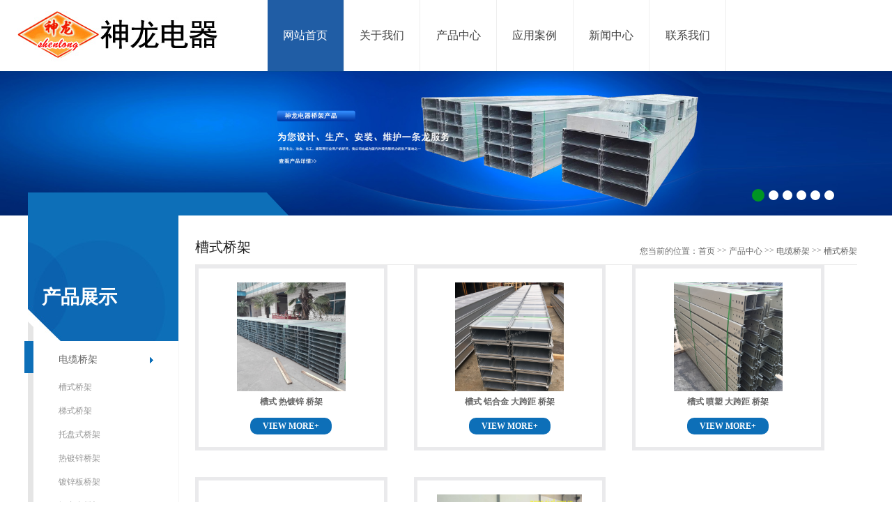

--- FILE ---
content_type: text/html
request_url: http://www.zj-sl.com.cn/productlist/93-1.html
body_size: 3688
content:
<!DOCTYPE html>
<html lang="zh-CN">
<head>
<meta >
<meta http-equiv="X-UA-Compatible" content="IE=edge">
<meta name="viewport" content="width=device-width, initial-scale=1">
<meta charset="gb2312">
<title>槽式桥架-镇江市神龙电器管件有限公司</title>
<meta name="Keywords" content="" >
<meta name="Description" content="" >
<!-- include main css -->
<link rel="stylesheet" type="text/css" href="/templates/sx_020/css2/slick.css"/>
<link rel="stylesheet" type="text/css" href="/templates/sx_020/css2/bootstrap.css"/>
<link rel="stylesheet" type="text/css" href="/templates/sx_020/css2/jquery.mmenu.all.css"/>
<link rel="stylesheet" type="text/css" href="/templates/sx_020/css2/style.css"/>
</head>
<!--[if lt IE 9]>
    <script src="http://apps.bdimg.com/libs/html5shiv/r29/html5.min.js"></script>
    <script src="http://apps.bdimg.com/libs/respond.js/1.4.2/respond.min.js"></script>
    <![endif]-->
<body>
<div>
  <!--header-->
  <header class="header">
    <div class="kuan_heaaer clearfix"> <a href="/" class="logo"><h2>桥架</h2><img src="/templates/sx_020/images/logo.jpg" alt="" /></a> 
      <div class="nav_div">
        <ul class="nav_ul">
          <li class="active"> <a href="/" rel="nofollow"><span>网站首页</span></a> </li>
        <li> <a href="/about/about.html" rel="nofollow" ><span>关于我们</span></a>   <div class="erji"> <a href="/about/about.html" rel="nofollow">公司简介</a>  <a href="/leaders.html" rel="nofollow">领导致辞</a>  <a href="/honor/116-1.html" rel="nofollow">荣誉资质</a>  </div></li>
          <li><a href="/productlist/35-1.html"><span>产品中心</span></a>
            <div class="erji">

              
              <a href="/productlist/92-1.html">电缆桥架</a>
              
              <a href="/productlist/40-1.html">塑料管道</a>
              
              <a href="/productlist/126-1.html">塑料管件</a>
              
              <a href="/productlist/134-1.html">塑料阀门</a>
              
           </div>
          </li>
          <li><a href="/casetlist/117-1.html"><span>应用案例</span></a></li>
          <li><a href="/newslist/33-1.html"><span>新闻中心</span></a> </li>
          <li><a href="/about/contact.html" rel="nofollow"><span>联系我们</span></a> </li>
        </ul>
      </div>
      <a href="#mmenu" class="iconfont phone-nav"> <span class="glyphicon glyphicon-align-justify"></span> </a> </div>
  </header>
<section class="banner">
	 <div><img src="/templates/sx_020/images/b1.jpg" alt=""></div>
    <div><img src="/templates/sx_020/images/b2.jpg" alt=""></div>
    <div><img src="/templates/sx_020/images/b3.jpg" alt=""></div>
    <div><img src="/templates/sx_020/images/b4.jpg" alt=""></div>
     <div><img src="/templates/sx_020/images/b5.jpg" alt=""></div>
      <div><img src="/templates/sx_020/images/b6.jpg" alt=""></div>
	</section>
 
  <div class="com_zi clearfix">
     <div class="left_zi">
      <div class="top_com"> <span>产品展示</span> </div>
      <ul class="nav_left">
        
        <li><a href="/productlist/92-1.html" title="电缆桥架">电缆桥架</a> 
          
          <div class="er"> <a href="/productlist/93-1.html">槽式桥架</a></div>
          
          <div class="er"> <a href="/productlist/95-1.html">梯式桥架</a></div>
          
          <div class="er"> <a href="/productlist/96-1.html">托盘式桥架</a></div>
          
          <div class="er"> <a href="/productlist/97-1.html">热镀锌桥架</a></div>
          
          <div class="er"> <a href="/aspcms/productlist/list-137-1.html">镀锌板桥架</a></div>
          
          <div class="er"> <a href="/productlist/100-1.html">铝合金桥架</a></div>
          
          <div class="er"> <a href="/productlist/98-1.html">喷塑桥架</a></div>
          
          <div class="er"> <a href="/productlist/94-1.html">不锈钢桥架</a></div>
          
          <div class="er"> <a href="/productlist/99-1.html">玻璃钢桥架</a></div>
            </li>
        
        <li><a href="/productlist/40-1.html" title="塑料管道">塑料管道</a> 
          
          <div class="er"> <a href="/pp/122-1.html">PP管</a></div>
          
          <div class="er"> <a href="/frpp/123-1.html">FRPP管</a></div>
          
          <div class="er"> <a href="/productlist/125-1.html">PPH管</a></div>
          
          <div class="er"> <a href="/productlist/124-1.html">PVDF管</a></div>
            </li>
        
        <li><a href="/productlist/126-1.html" title="塑料管件">塑料管件</a> 
          
          <div class="er"> <a href="/aspcms/productlist/list-135-1.html">盲板</a></div>
          
          <div class="er"> <a href="/slgc/128-1.html">法兰</a></div>
          
          <div class="er"> <a href="/slgc/129-1.html">弯头</a></div>
          
          <div class="er"> <a href="/slgc/130-1.html">三通</a></div>
          
          <div class="er"> <a href="/aspcms/productlist/list-136-1.html">四通</a></div>
          
          <div class="er"> <a href="/slgc/131-1.html">异径管</a></div>
          
          <div class="er"> <a href="/slgc/132-1.html">直接</a></div>
          
          <div class="er"> <a href="/slgc/133-1.html">垫环</a></div>
          
          <div class="er"> <a href="/slgc/127-1.html">板材</a></div>
            </li>
        
        <li><a href="/productlist/134-1.html" title="塑料阀门">塑料阀门</a>  </li>
        
      </ul>
      <div class="pro_lei">
        <div class="top">产品百科 </div>
        <ul class="left_g_new">
          
          <li><a href="/news/2103.html">在铝合金桥架系统的设计中应当注意哪些</a></li>
          
          <li><a href="/news/1983.html">钢制桥架，铝合金桥架，玻璃钢制桥架厚度国标标准</a></li>
          
        </ul>
      </div>
    </div>
    <div class="right_zi">
    <div class="bar clearfix"> <span class="b_tt">槽式桥架</span> <span class="curbar"><i>您当前的位置：</i><a href="/">首页</a> >> <a href="/productlist/35-1.html">产品中心</a> >> <a href="/productlist/92-1.html">电缆桥架</a> >> <a href="/productlist/93-1.html">槽式桥架</a></a></span> </div>
    
      <ul class="pro_zi_ul clearfix">
        
        <li> <a href="/product/1264.html" class="pic" rel="nofollow"> <img src="/upLoad/product/month_1904/201904021451354224.jpg" alt="" class="vcenter" /> <i></i> </a>
          <div class="text">
            <p><a href="/product/1264.html" style=" background:none; color:#666">槽式 热镀锌 桥架</a></p>
            <a href="/product/1264.html" rel="nofollow">VIEW MORE+</a> </div>
        </li>
        
        <li> <a href="/product/1260.html" class="pic" rel="nofollow"> <img src="/upLoad/product/month_1904/201904021456585281.jpg" alt="" class="vcenter" /> <i></i> </a>
          <div class="text">
            <p><a href="/product/1260.html" style=" background:none; color:#666">槽式 铝合金 大跨距 桥架</a></p>
            <a href="/product/1260.html" rel="nofollow">VIEW MORE+</a> </div>
        </li>
        
        <li> <a href="/product/1259.html" class="pic" rel="nofollow"> <img src="/upLoad/product/month_1904/201904021454237075.jpg" alt="" class="vcenter" /> <i></i> </a>
          <div class="text">
            <p><a href="/product/1259.html" style=" background:none; color:#666">槽式 喷塑 大跨距 桥架</a></p>
            <a href="/product/1259.html" rel="nofollow">VIEW MORE+</a> </div>
        </li>
        
        <li> <a href="/product/1249.html" class="pic" rel="nofollow"> <img src="/upLoad/product/month_1812/201812071509135434.jpg" alt="" class="vcenter" /> <i></i> </a>
          <div class="text">
            <p><a href="/product/1249.html" style=" background:none; color:#666">槽式 防火 桥架</a></p>
            <a href="/product/1249.html" rel="nofollow">VIEW MORE+</a> </div>
        </li>
        
        <li> <a href="/product/1248.html" class="pic" rel="nofollow"> <img src="/upLoad/product/month_1812/201812071508418396.jpg" alt="" class="vcenter" /> <i></i> </a>
          <div class="text">
            <p><a href="/product/1248.html" style=" background:none; color:#666">槽式 玻璃钢 桥架</a></p>
            <a href="/product/1248.html" rel="nofollow">VIEW MORE+</a> </div>
        </li>
        
      </ul>
      <section class="pageing"> <span><span class='nolink'>首页</span><span class='nolink'>上一页</span><span><font color=red>1</font></span><span class='nolink'>下一页</span><span class='nolink'>尾页</span> </section>
    </div>
  </div>
</div>
<div class="footer">
  <div class="footer_com clearfix">
    <ul class="di_nav">
      <li> <a href="/about/about.html" class="tit" rel="nofollow">关于我们</a>  <a
          href="/about/about.html" rel="nofollow">公司简介</a>  <a
          href="/leaders.html" rel="nofollow">领导致辞</a>  <a
          href="/honor/116-1.html" rel="nofollow">荣誉资质</a>  </li>
      <li> <a href="/productlist/35-1.html" class="tit" rel="nofollow">产品展示</a>  <a
          href="/productlist/92-1.html" rel="nofollow">电缆桥架</a>  <a
          href="/productlist/40-1.html" rel="nofollow">塑料管道</a>  <a
          href="/productlist/126-1.html" rel="nofollow">塑料管件</a>  <a
          href="/productlist/134-1.html" rel="nofollow">塑料阀门</a>  </li>
    </ul>
    <div class="er_right">
      <div class="er">
        <div class="pic"> <img src="/templates/sx_020/images/erwei.jpg" alt="" class="vcenter"> <i></i> </div>
        <div class="text"> <span>关注神龙</span> </div>
      </div>
      <div class="dian">
        <div class="di_bg"> <a href="tel:0511-88395398">0511-88395398</a> <span>服务咨询热线&nbsp;13905285398</span> </div>
        <a href="/about/contact.html" class="map_a" rel="nofollow">联系我们</a>
      </div>
    </div>
  </div>
  <div class="copy clearfix">
    <div class="copy_cc"> <span> Copyright(c)2018-2020 镇江市神龙电器管件有限公司 <a href="http://www.beian.miit.gov.cn/"
          target="_blank" rel="nofollow">苏ICP备16052225号</a> </span>

    </div>
  </div>
</div>
<!--移动端底部导航-->
<div class="phonefooternav">
  <ul class="clearfix">
    <li> <a href="tel:13905285398" rel="nofollow"> <i class="iconfont">&#xe60c;</i> <span>一键电话</span> </a>
    </li>
    <li> <a href="/productlist/35-1.html" rel="nofollow"> <i class="iconfont">&#xe683;</i> <span>产品中心</span> </a> </li>
    <li> <a href="/about/contact.html" rel="nofollow"> <i class="iconfont">&#xe61d;</i> <span>联系我们</span> </a> </li>
    <li> <a href="/" rel="nofollow"> <i class="iconfont">&#xe607;</i> <span>返回首页</span> </a> </li>
  </ul>
</div>
<!--移动端  Mmenu-->
<!--移动端  Mmenu-->
<nav id="mmenu">
  <ul>
    <li><a href="/" rel="nofollow">首 页</a></li>
    <li> <a href="/about/about.html" rel="nofollow">关于我们</a>  <a href="/about/about.html"
        rel="nofollow">公司简介</a>
       <a href="/leaders.html"
        rel="nofollow">领导致辞</a>
       <a href="/honor/116-1.html"
        rel="nofollow">荣誉资质</a>
       </li>
    <li><a href="/productlist/35-1.html" rel="nofollow">产品中心</a>
      <ul>
        
        <li><a href="/productlist/92-1.html" rel="nofollow">电缆桥架</a></li>
        
        <li><a href="/productlist/40-1.html" rel="nofollow">塑料管道</a></li>
        
        <li><a href="/productlist/126-1.html" rel="nofollow">塑料管件</a></li>
        
        <li><a href="/productlist/134-1.html" rel="nofollow">塑料阀门</a></li>
        
      </ul>
    </li>
    <li><a href="/casetlist/117-1.html" rel="nofollow">应用案例</a></li>
    <li><a href="/newslist/33-1.html" rel="nofollow">新闻中心</a> </li>
    <li><a href="/about/contact.html" rel="nofollow">联系我们</a> </li>
  </ul>
</nav>
<!--Include Js-->




<link rel="stylesheet" type="text/css" href="/templates/sx_020/css2/reset.css" />
<link rel="stylesheet" href="/templates/sx_020/css2/animates.css" />
<script src="/templates/sx_020/js/jquery.min.js" type="text/javascript"></script>
<!--移动端导航-->
<script src="/templates/sx_020/js/jquery.mmenu.all.min.js"
  type="text/javascript"></script>
<script src="/templates/sx_020/js/public.js" type="text/javascript"></script>
<!--slick-->
<script src="/templates/sx_020/js/slick.min.js" type="text/javascript"></script>
<script type="text/javascript">
  $(function () {
    $('.banner').slick({
      dots: true,
      autoplay: true,
      arrows: false,
      autoplaySpeed: 3000,
    });
  });
</script>
<!--placeholder-->
<script src="/templates/sx_020/js/jquery.placeholder.min.js"
  type="text/javascript"></script>
<script type="text/javascript">
  $(function () { $('input, textarea').placeholder(); });
</script>
<!--<script src="//cdn.bootcss.com/bootstrap/3.3.5/js/bootstrap.min.js"></script>-->
</body>

</html>
</body>
</html>


--- FILE ---
content_type: text/css
request_url: http://www.zj-sl.com.cn/templates/sx_020/css2/style.css
body_size: 11171
content:
@charset "utf-8";
.home-top-grid1 {
  background: rgba(11, 100, 143, 0.7);
  transition: 0.5s all;
}
.home-top-grid2 {
  background: rgba(226, 23, 55, 0.5);
  transition: 0.5s all;
}
.home-top-grid3 {
  background: rgba(11, 100, 143, 0.4);
  transition: 0.5s all;
}
.iconfont {
  font-family: "iconfont";
}
@font-face {
  font-family: "AvantGardeBook.otf";
  src: url("../AvantGardeBook.otf");
}
img {
  max-width: 100%;
}
.vcenter {
  position: absolute;
  top: 0;
  right: 0;
  bottom: 0;
  left: 0;
  max-width: 100%;
  max-height: 100%;
  display: block;
  vertical-align: middle;
  margin: auto;
}
.tHide {
  text-overflow: ellipsis;
  overflow: hidden;
  white-space: nowrap;
}
.blockFull {
  display: block;
  width: 100%;
  height: 100%;
  position: relative;
}
.relative {
  position: relative;
}
body {
  font-family: 微软雅黑;
  min-width: 320px;
}
a {
  color: #666;
}
a:hover {
  text-decoration: none;
}
h1,
h2,
h3,
h4,
h5,
h6,
ul,
li {
  margin: 0;
  padding: 0;
}
img {
  border: 0;
}
.clear {
  overflow: hidden;
  _zoom: 1;
}
.clearfix {
  _zoom: 1;
}
.clearfix:after {
  clear: both;
  content: ".";
  display: block;
  width: 0;
  height: 0;
  visibility: hidden;
}
@font-face {
  font-family: "iconfont";
  src: url("../fonts/iconfont.eot"); /* IE9*/
  src: url("../fonts/iconfont.eot?#iefix") format("embedded-opentype"),
    /* IE6-IE8 */ url("../fonts/iconfont.woff") format("woff"),
    /* chrome、firefox */ url("../fonts/iconfont.ttf") format("truetype"),
    /* chrome、firefox、opera、Safari, Android, iOS 4.2+*/ url("../fonts/iconfont.svg#iconfont") format("svg"); /* iOS 4.1- */
}
.iconfont {
  font-family: "iconfont" !important;
  font-size: 16px;
  font-style: normal;
  -webkit-font-smoothing: antialiased;
  -webkit-text-stroke-width: 0.2px;
  -moz-osx-font-smoothing: grayscale;
}
.container {
  width: 1200px;
}
/*-header-*/
.header {
  clear: both;
}

.kuan_heaaer .logo {
  width: 25%;
  float: left;
  margin-right: 5%;
  background: url(../images/logo.jpg) no-repeat right;
  height: 102px;
  position: relative;
}

.kuan_heaaer .logo h1 {
  display: none;
}
.kuan_heaaer .logo h2 {
  display: none;
}

.kuan_heaaer .logo img {
  max-width: 100%;
  max-height: 100%;
  float: right;
}
.kuan_heaaer .nav_div {
  background: #ffff;
  height: 102px;
  width: 60%;
  float: left;
}
.kuan_heaaer .nav_div .nav_ul {
  max-width: 1035px;
}
.kuan_heaaer .nav_div .nav_ul li {
  float: left;
  border-right: 1px solid #eeeeee;
  height: 102px;
  width: 14.28%;
  text-align: center;
  position: relative;
}
.kuan_heaaer .nav_div .nav_ul li a {
  height: 100%;
  display: block;
  width: 100%;
  line-height: 100%;
  color: #404040;
  font-size: 16px;
  outline: none;
}
.kuan_heaaer .nav_div .nav_ul li a span {
  display: block;
  height: 32px;
  line-height: 32px;
  margin-top: 35px;
  overflow: hidden;
}
.kuan_heaaer .nav_div .nav_ul li:hover {
  background: #205da5;
}
.kuan_heaaer .nav_div .nav_ul li:hover .erji {
  display: block;
}
.kuan_heaaer .nav_div .nav_ul li:hover a {
  color: #fff;
}
.kuan_heaaer .nav_div .nav_ul .active {
  background: #205da5;
}
.kuan_heaaer .nav_div .nav_ul .active a {
  color: #fff;
}
.kuan_heaaer .nav_div .nav_ul .erji {
  position: absolute;
  z-index: 9999;
  background: #205da5;
  color: #fff;
  top: 102px;
  width: 100%;
  padding: 10px 0px;
  display: none;
}
.kuan_heaaer .nav_div .nav_ul .erji a {
  color: #fff;
  line-height: 28px;
  height: 28px;
  overflow: hidden;
  font-size: 14px;
  width: 100%;
}
.kuan_heaaer .nav_div .nav_ul .erji a:hover {
  font-weight: 700;
}
.kuan_heaaer .ensou {
  width: 112px;
  float: left;
  margin-top: 40px;
  position: relative;
}
.kuan_heaaer .ensou .en {
  color: #848484;
  font-size: 14px;
  font-family: arial;
  background: url(../images/en.jpg) no-repeat left center;
  padding-left: 25px;
  display: inline-block;
  height: 19px;
  line-height: 19px;
  margin: 0px 15px;
}
.kuan_heaaer .ensou .en:hover {
  color: #205da5;
}
.kuan_heaaer .ensou .sou_img {
  float: right;
}
.kuan_heaaer .ensou .sou_nei {
  position: absolute;
  right: 0px;
  top: 62px;
  background: #fff;
  width: 157px;
  z-index: 99999;
  padding: 6px;
  border-radius: 4px;
  display: none;
}
.kuan_heaaer .ensou .sou_nei input {
  width: 120px;
  font-size: 12px;
  padding: 5px;
  border: 1px solid #9c9c9c;
}
.kuan_heaaer .ensou .sou_nei img {
  cursor: pointer;
}
@media (max-width: 980px) {
  .kuan_heaaer .logo {
    width: 25%;
  }
  .kuan_heaaer .nav_div {
    display: none;
  }
  .kuan_heaaer .phone-nav {
    display: block;
    padding-top: 32px;
  }
  .kuan_heaaer .ensou {
    float: right;
    margin-right: 10%;
    width: 92px;
  }
  .kuan_heaaer .ensou .sou_img {
    padding: 0px;
  }
}
@media (max-width: 640px) {
  .kuan_heaaer .logo {
    width: 70%;
    height: auto;
  }
  .kuan_heaaer .ensou {
    margin-right: 15%;
    margin-top: 25px;
  }
}
@media (max-width: 480px) {
  .kuan_heaaer .ensou {
    margin-top: 20px;
    margin-right: 20%;
  }
  .kuan_heaaer .ensou .sou_nei {
    top: 36px;
    margin-right: -5px;
  }
  .kuan_heaaer .phone-nav {
    padding-top: 15px;
    margin-right: 10px;
  }
}
/*-banner-*/
.banner {
  text-align: center;
  overflow: hidden;
}
.banner img {
  display: block;
  margin: auto;
}
.banner .slick-dots {
  width: 100%;
  max-width: 1200px;
  margin: auto;
  text-align: right;
}
.banner .slick-dots li button {
  width: 14px;
  height: 14px;
}
.banner .slick-dots .slick-active button {
  background: #009424;
  height: 18px;
  width: 18px;
}
@media (max-width: 768px) {
  .banner .slick-dots {
    text-align: center;
    bottom: 15px;
  }
  .banner .slick-dots li button {
    width: 10px;
    height: 10px;
  }
  .banner .slick-dots .slick-active button {
    background: #009424;
    height: 10px;
    width: 10px;
  }
}
/*分页*/
.pageing {
  text-align: center;
  padding: 4% 0px;
}
.pageing a {
  border: 1px solid #e8e8e8;
  background: #f8f8f8;
  color: #898989;
  font-size: 12px;
  font-family: arial;
  padding: 5px 10px;
  margin-bottom: 10px;
  display: inline-block;
}
.pageing a:hover {
  background: #0d6fb8;
  color: #fff;
}
.pageing .active {
  background: #0d6fb8;
  color: #fff;
}
.pro_home .pro_qie {
  width: 100%;
  background: #f4f4f4;
}
.pro_home .pro_qie span {
  display: block;
  width: 25%;
  float: left;
  text-align: center;
  font-size: 16px;
  color: #666;
  line-height: 30px;
  padding: 1% 0px;
  box-sizing: border-box;
  border-right: 1px solid #e7e7e7;
  border-bottom: 3px solid #f4f4f4;
  cursor: pointer;
}
.pro_home .pro_qie span i {
  font-style: normal;
  height: 30px;
  line-height: 30px;
  width: 90%;
  margin: auto;
  display: block;
  overflow: hidden;
}
.pro_home .pro_qie span:last-child {
  border-right: none;
}
.pro_home .pro_qie span:hover {
  background: #fff;
  border-bottom: 3px solid #0d6fb8;
}
.pro_home .pro_qie .active {
  background: #fff;
  border-bottom: 3px solid #0d6fb8;
}
@media (max-width: 640px) {
  .pro_home .pro_qie span {
    width: 50%;
    font-size: 14px;
  }
}
.pro_home .pro_com {
  margin: 3% 0px 5%;
}
.pro_home .pro_com .pro_com_ul {
  display: none;
}
.pro_home .pro_com .pro_com_ul li {
  width: 33.3333%;
  float: left;
  background: #f7f7f7;
}
.pro_home .pro_com .pro_com_ul li a {
  display: block;
  padding: 10% 4%;
  width: 100%;
  height: 100%;
}
.pro_home .pro_com .pro_com_ul li .pic {
  float: left;
  width: 50%;
  position: relative;
  overflow: hidden;
}
.pro_home .pro_com .pro_com_ul li .pic i {
  display: block;
  padding-bottom: 72%;
}
.pro_home .pro_com .pro_com_ul li .pic img {
  transition: 0.3s;
}
.pro_home .pro_com .pro_com_ul li .text {
  float: right;
  width: 45%;
}
.pro_home .pro_com .pro_com_ul li .text span {
  color: #333;
  font-size: 18px;
  height: 40px;
  line-height: 40px;
  width: 100%;
  overflow: hidden;
  display: block;
}
.pro_home .pro_com .pro_com_ul li .text p {
  font-size: 14px;
  color: #666;
  line-height: 22px;
  height: 74px;
  overflow: hidden;
  margin: 10px 0px 20px;
}
.pro_home .pro_com .pro_com_ul li .text .more {
  height: 32px;
  width: 32px;
  background: url(../images/pro_h1.png) no-repeat;
  display: block;
}
.pro_home .pro_com .pro_com_ul li:hover {
  background: #fbfbfb;
  border-bottom: 3px solid #e4e4e4;
}
.pro_home .pro_com .pro_com_ul li:hover .pic img {
  transform: scale(0.95);
}
.pro_home .pro_com .pro_com_ul li:hover .text span {
  color: #5292c7;
}
.pro_home .pro_com .pro_com_ul li:hover .text .more {
  background: url(../images/pro_h2.png) no-repeat;
}
@media (max-width: 640px) {
  .pro_home .pro_com .pro_com_ul li {
    border-bottom: 1px dashed #ccc;
    width: 100%;
  }
  .pro_home .pro_com .pro_com_ul li .text span {
    font-size: 20px;
    line-height: 30px;
    height: 30px;
  }
}
.case_home {
  background: #366dae;
  padding: 60px 0px;
}
@media (max-width: 640px) {
  .case_home {
    padding: 30px 0px;
  }
}
.case_home .case_com {
  width: 98%;
  margin: auto;
  max-width: 1200px;
}
.case_home .case_com .top {
  color: #fff;
  text-align: center;
}
.case_home .case_com .intro {
  color: #eee;
  text-align: center;
}
.case_home .case_com .top span {
  font-size: 36px;
  display: block;
  height: 40px;
  line-height: 40px;
  width: 100%;
  overflow: hidden;
  letter-spacing: 3px;
}
@media (max-width: 640px) {
  .case_home .case_com .top span {
    font-size: 28px;
    line-height: 30px;
    height: 30px;
  }
}
.case_home .case_com .top i {
  font-size: 14px;
  font-family: kartika;
  font-style: normal;
  display: block;
  overflow: hidden;
  height: 25px;
  line-height: 25px;
  width: 100%;
}
.case_home .case_com .top em {
  width: 40px;
  height: 4px;
  background: #fff;
  margin: auto;
  display: inline-block;
}
.case_home .case_com ul {
  background: #fff;
  padding: 20px 10px;
  margin-top: 3%;
}
.case_home .case_com ul li {
  width: 25%;
  float: left;
  padding: 0px 5px;
}
.case_home .case_com ul li .pic_ca {
  position: relative;
  overflow: hidden;
  cursor: pointer;
}
.case_home .case_com ul li .pic_ca i {
  display: block;
  padding-bottom: 96%;
}
.case_home .case_com ul li .pic_ca .zhe_a {
  position: absolute;
  width: 100%;
  height: 100%;
  top: 0px;
  left: 0px;
  background: url(../images/zhe_bg.png);
  display: none;
}
.case_home .case_com ul li .pic_ca .zhe_a .zhe_n {
  width: 106px;
  height: 100px;
  position: absolute;
  top: 50%;
  margin-top: -50px;
  left: 50%;
  margin-left: -53px;
  text-align: center;
}
.case_home .case_com ul li .pic_ca .zhe_a .zhe_n p {
  line-height: 20px;
  color: #fff;
  height: 40px;
  overflow: hidden;
  width: 100%;
  font-size: 16px;
  margin-bottom: 15px;
  font-family: "微软雅黑";
}
.case_home .case_com ul li .pic_ca .zhe_a .zhe_n img {
  max-height: 100%;
  max-width: 100%;
}
.case_home .case_com ul li .pic_ca:hover .zhe_a {
  display: block;
}
.case_home .case_com ul li .text_ca {
  text-align: center;
  padding: 10px;
}
.case_home .case_com ul li .text_ca p {
  color: #3c3c3c;
  font-size: 15px;
  line-height: 25px;
  height: 25px;
  overflow: hidden;
  width: 100%;
}
.case_home .case_com ul li a {
  color: #205da5;
  font-size: 12px;
  line-height: 20px;
  height: 20px;
  overflow: hidden;
  width: 100%;
}
.case_home .case_com ul li a:hover {
  font-weight: 700;
}
@media (max-width: 640px) {
  .case_home .case_com ul li {
    width: 50%;
    margin-bottom: 10px;
  }
}
@media (max-width: 480px) {
  .case_home .case_com ul {
    margin-top: 15px;
  }
  .case_home .case_com ul li {
    width: 100%;
    margin-bottom: 10px;
  }
}
.new_home {
  width: 98%;
  margin: 5% auto;
  max-width: 1200px;
}
.new_home .left_new {
  width: 53%;
  float: left;
  background: #f5f6f6;
}
.new_home .left_new .pic {
  float: left;
  width: 34%;
  position: relative;
}
.new_home .left_new .pic i {
  display: block;
  padding-bottom: 104.739336492891%;
}
.new_home .left_new .text {
  float: left;
  width: 57%;
  margin-left: 4%;
  padding: 7.7% 0px;
}
.new_home .left_new .text h4 {
  color: #373737;
  font-size: 24px;
  line-height: 30px;
  height: 30px;
  overflow: hidden;
  width: 100%;
}
.new_home .left_new .text p {
  color: #7d7d7d;
  font-size: 13px;
  line-height: 22px;
  height: 66px \n;
  overflow: hidden;
  width: 100%;
  margin: 12px 0px;
}
.new_home .left_new .text a {
  color: #989898;
  font-size: 13px;
}
.new_home .left_new .text a:hover {
  color: #366dae;
}
.new_home .right_new {
  width: 46%;
  float: right;
}
.new_home .right_new li {
  width: 98%;
  float: left;
  background: #f5f6f6;
  margin-right: 2%;
}
.new_home .right_new li:last-child {
  margin-right: 0px;
}
.new_home .right_new .pic {
  position: relative;
}
.new_home .right_new .pic i {
  display: block;
  padding-bottom: 31.297709923664126%;
}
.new_home .right_new .text {
  padding: 2%;
}
.new_home .right_new .text h4 {
  color: #373737;
  font-size: 16px;
  line-height: 30px;
  height: 30px;
  overflow: hidden;
}
.new_home .right_new .text time {
  font-size: 12px;
  font-family: arial;
  color: #989898;
  line-height: 25px;
  height: 25px;
  overflow: hidden;
}
.new_home .right_new .text p {
  color: #7e7e7e;
  font-size: 13px;
  line-height: 22px;
  height: 44px;
  width: 100%;
  overflow: hidden;
}
@media (max-width: 640px) {
  .new_home .left_new {
    width: 100%;
    margin-bottom: 10px;
  }
  .new_home .right_new {
    width: 100%;
  }
}
@media (max-width: 480px) {
  .new_home .left_new .pic {
    width: 100%;
  }
  .new_home .left_new .text {
    width: 100%;
    margin: 0px;
  }
  .new_home .right_new li {
    width: 100%;
    margin-bottom: 10px;
  }
}
.links {
  width: 98%;
  margin: auto;
  max-width: 1200px;
  border-top: 1px solid #e8e8e8;
  padding-top: 10px;
}
.links span {
  width: 5%;
  max-width: 60px;
  float: left;
  background: url(../images/link_bg.jpg) no-repeat left top;
  display: block;
  line-height: 32px;
  color: #333333;
  font-size: 14px;
}
.links .link_a {
  width: 94%;
  float: right;
  line-height: 32px;
}
.links .link_a a {
  display: inline-block;
  padding: 0px 5px;
  line-height: 32px;
  font-size: 14px;
  color: #666;
}
.links .link_a a:hover {
  color: #0083c7;
}
@media (max-width: 768px) {
  .links span {
    width: 10%;
    float: left;
  }
  .links .link_a {
    width: 84%;
    float: right;
  }
}
@media (max-width: 640px) {
  .links span {
    width: 100%;
  }
  .links .link_a {
    width: 100%;
  }
}
.footer {
  background: #2c2f34;
  width: 100%;
  margin-top: 2%;
}
@media (max-width: 768px) {
  .footer {
    padding-bottom: 90px;
  }
}
.footer_com {
  max-width: 1200px;
  width: 98%;
  margin: auto;
  padding: 3% 0px;
}
.footer_com .di_nav {
  width: 55%;
  float: left;
}
.footer_com .di_nav li {
  width: 25%;
  float: left;
  border-left: 1px solid #424449;
  padding-left: 15px;
}
.footer_com .di_nav li a {
  display: block;
  color: #97989a;
  font-size: 12px;
  line-height: 24px;
  height: 24px;
  overflow: hidden;
  width: 100%;
}
.footer_com .di_nav li a:hover {
  color: #0083c7;
}
.footer_com .di_nav li .tit {
  font-size: 14px;
  line-height: 24px;
  height: 24px;
  width: 100%;
  color: #fff;
  margin-bottom: 10px;
}
.footer_com .er_right {
  width: 40%;
  float: right;
}
.footer_com .er_right .er {
  width: 22%;
  float: left;
}
.footer_com .er_right .er .pic {
  position: relative;
}
.footer_com .er_right .er .pic i {
  display: block;
  padding-bottom: 100%;
}
.footer_com .er_right .er .pic img {
  padding: 10px;
  border: 1px solid #606060;
  box-sizing: content-box;
}
.footer_com .er_right .er .text {
  color: #fff;
  text-align: center;
  margin-top: 20px;
  padding-left: 10px;
}
.footer_com .er_right .er .text span {
  display: block;
  line-height: 25px;
  height: 25px;
  width: 100%;
  overflow: hidden;
  font-size: 14px;
}
.footer_com .er_right .er .text span:last-child {
  color: #aeaeae;
  font-size: 12px;
}
.footer_com .er_right .dian {
  width: 55%;
  float: right;
}
.footer_com .er_right .dian .di_bg {
  background: url(../images/di_dian.png) no-repeat left;
  padding-left: 52px;
}
.footer_com .er_right .dian span {
  display: block;
  color: #fff;
  font-size: 16px;
}
.footer_com .er_right .dian a {
  display: block;
  color: #ffffff;
  font-size: 2em;
  font-family: Pabloco;
}
.footer_com .er_right .dian .map_a {
  background: #205da5;
  border: 1px solid #2670b7;
  border-radius: 50px;
  text-align: center;
  font-size: 18px;
  width: 80%;
  height: 40px;
  line-height: 37px;
  margin-top: 20px;
}
.footer_com .er_right .dian .map_a:hover {
  font-weight: 700;
}
@media (max-width: 768px) {
  .footer_com .di_nav {
    display: none;
  }
  .footer_com .er_right {
    width: 100%;
    padding: 5% 0px;
  }
  .footer_com .er_right .er {
    width: 30%;
  }
  .footer_com .er_right .er .pic i {
    padding-bottom: 31.25%;
  }
  .footer_com .er_right .dian {
    width: 60%;
  }
}
@media (max-width: 480px) {
  .footer_com .er_right .er {
    width: 100%;
  }
  .footer_com .er_right .er .text {
    padding-left: 0px;
  }
  .footer_com .er_right .dian {
    width: 100%;
    display: block;
  }
  .footer_com .er_right .dian span {
    font-size: 14px;
    display: none;
  }
  .footer_com .er_right .dian a {
    font-size: 18px;
    display: none;
  }
  .footer_com .er_right .dian .map_a {
    display: block;
    margin: 15px auto 0px;
  }
}
.copy {
  width: 100%;
  margin: auto;
  border-top: 1px solid #484848;
  padding: 5px 0px;
  color: #505256;
  font-size: 12px;
}
.copy .copy_cc {
  max-width: 1200px;
  width: 98%;
  margin: auto;
}
.copy .amap {
  float: left;
}
.copy .amap:hover {
  color: #0083c7;
}
.copy span {
  width: 60%;
  display: inline-block;
  line-height: 20px;
}
.copy .y_a {
  float: right;
}
.copy .y_a .map {
  margin-right: 10px;
  display: none;
}
.copy .y_a .map:hover {
  color: #0083c7;
}
@media (max-width: 640px) {
  .copy {
    text-align: center;
  }
  .copy .amap {
    display: none;
  }
  .copy span {
    width: 100%;
  }
  .copy .y_a {
    float: none;
    width: 100%;
    margin-top: 10px;
  }
  .copy .y_a .map {
    display: inline-block;
  }
}
/*-phone-nav-*/
.phone-nav {
  position: absolute;
  right: 1%;
  margin-right: 15px;
  display: none;
  color: #fff;
  z-index: 9;
  padding-top: 22px;
}
.phone-nav span {
  color: #000;
  font-size: 30px;
}
@media (max-width: 980px) {
  .phone-nav {
    display: block;
  }
}
.com_zi {
  max-width: 1200px;
  width: 100%;
  margin: auto;
}
.com_zi .left_zi {
  width: 217px;
  float: left;
  border-right: 1px solid #f5f5f5;
}
.com_zi .left_zi .top_com {
  background: url(../images/left_top_bg.jpg) no-repeat;
  height: 180px;
  padding-top: 100px;
  position: relative;
}
.com_zi .left_zi .top_com span {
  font-size: 27px;
  font-weight: 700;
  height: 35px;
  line-height: 35px;
  width: 100%;
  display: block;
  overflow: hidden;
  color: #fff;
  padding: 0px 20px;
}
.com_zi .left_zi .top_com:after {
  content: url(../images/after_top.png);
  position: absolute;
  left: 0px;
  top: -33px;
  width: 374px;
  height: 33px;
  z-index: 9999;
}
.com_zi .left_zi .nav_left {
  border-left: 8px solid #e5e5e5;
  padding: 0px 6px;
  position: relative;
}
.com_zi .left_zi .nav_left li {
  border-bottom: 1px solid #e5e5e5;
  padding: 0px 30px;
  position: relative;
}
.com_zi .left_zi .nav_left li a {
  font-size: 14px;
  color: #666666;
  font-family: "微软雅黑";
  display: block;
  width: 100%;
  padding-right: 12px;
  overflow: hidden;
  height: 54px;
  line-height: 54px;
  background: url(../images/li_san.png) right center no-repeat;
}
.com_zi .left_zi .nav_left li:hover a {
  color: #0d6fb8;
  font-weight: 700;
}
.com_zi .left_zi .nav_left li .er {
  padding: 0px 0px 10px;
}
.com_zi .left_zi .nav_left li .er a {
  font-size: 12px;
  color: #999;
  line-height: 24px;
  height: 24px;
  background: none;
  font-weight: 500;
}
.com_zi .left_zi .nav_left li .er a:hover {
  color: #0d6fb8;
}
.com_zi .left_zi .nav_left .active a {
  color: #0d6fb8;
  font-weight: 700;
}
.com_zi .left_zi .nav_left:before {
  content: "";
  position: absolute;
  height: 46px;
  width: 13px;
  top: 0px;
  left: -13px;
  background: #0d6fb8;
}
.com_zi .left_zi .pro_lei {
  border: 1px solid #f5f5f5;
  margin-top: 40px;
}
.com_zi .left_zi .pro_lei .top {
  background: #0d6fb8 url(../images/li_lei.png) no-repeat 20px center;
  padding-left: 40px;
  height: 38px;
  font-size: 14px;
  color: #fff;
  font-weight: 700;
  line-height: 38px;
}
.com_zi .left_zi .pro_lei .pro_l_nei {
  padding: 20px 5px 10px;
  border-bottom: 1px solid #f5f5f5;
}
.com_zi .left_zi .pro_lei .pro_l_nei .pic {
  width: 100%;
  position: relative;
}
.com_zi .left_zi .pro_lei .pro_l_nei .pic i {
  display: block;
  padding-bottom: 69.12442396313364%;
}
.com_zi .left_zi .pro_lei .pro_l_nei p {
  height: 30px;
  line-height: 30px;
  width: 100%;
  overflow: hidden;
}
.com_zi .left_zi .pro_lei .left_g_new {
  padding: 20px;
}
.com_zi .left_zi .pro_lei .left_g_new li a {
  color: #686868;
  font-size: 13px;
  line-height: 27px;
  height: 27px;
  overflow: hidden;
  widows: 100%;
  display: block;
  background: url(../images/li_dian1.jpg) no-repeat left center;
  padding-left: 10px;
}
.com_zi .left_zi .pro_lei .left_g_new li a:hover {
  color: #3385c1;
  font-weight: 700;
}
@media (max-width: 640px) {
  .com_zi .left_zi {
    display: none;
  }
}
.com_zi .right_zi {
  width: 80%;
  float: right;
  padding-right: 10px;
}
.com_zi .right_zi .bar {
  border-bottom: 1px solid #eaeaea;
  padding: 30px 0px 10px;
}
.com_zi .right_zi .bar .b_tt {
  float: left;
  font-size: 20px;
  color: #1f1f1f;
  display: block;
  height: 30px;
  line-height: 30px;
  width: 20%;
  overflow: hidden;
}
.com_zi .right_zi .bar .curbar {
  float: right;
  text-align: right;
  font-size: 12px;
  color: #6e6e6e;
  width: 78%;
  vertical-align: middle;
  margin-top: 12px;
}
.com_zi .right_zi .bar .curbar a {
  max-width: 100px;
  overflow: hidden;
  height: 18px;
  line-height: 18px;
  display: inline-block;
  vertical-align: top;
}
.com_zi .right_zi .bar .curbar a:hover {
  color: #0083c7;
}
.com_zi .right_zi .bar .curbar i {
  font-style: normal;
  max-width: 100px;
  overflow: hidden;
  height: 18px;
  line-height: 18px;
  display: inline-block;
  vertical-align: top;
}
.com_zi .right_zi .bar .curbar i:last-child {
  color: #0033a1;
  border-bottom: 1px solid #0033a1;
}
@media (max-width: 640px) {
  .com_zi .right_zi .bar {
    padding: 15px 0px 10px 10px;
  }
  .com_zi .right_zi .bar .b_tt {
    width: 100%;
  }
  .com_zi .right_zi .bar .curbar {
    width: 100%;
    text-align: left;
  }
}
@media (max-width: 1024px) {
  .com_zi .right_zi {
    width: 75%;
  }
}
@media (max-width: 980px) {
  .com_zi .right_zi {
    width: 70%;
  }
}
@media (max-width: 786px) {
  .com_zi .right_zi {
    width: 65%;
  }
}
@media (max-width: 640px) {
  .com_zi .right_zi {
    width: 100%;
    padding-right: 0px;
  }
}
/*新闻页面*/
.news_zi_ul {
  width: 100%;
  border-bottom: 1px solid #e5e5e5;
  padding: 5% 0px;
}
.news_zi_ul li {
  display: block;
  height: 100%;
  width: 100%;
  padding: 30px 10px;
  transition: 0.5s;
}
.news_zi_ul li .left {
  width: 98%;
  float: left;
}
.news_zi_ul li .left h4 {
  font-size: 15px;
  color: #333;
  line-height: 30px;
  height: 30px;
  width: 100%;
  overflow: hidden;
  font-weight: 700;
}
.news_zi_ul li .left p {
  font-size: 13px;
  color: #666;
  line-height: 22px;
  overflow: hidden;
  height: 44px;
  width: 100%;
  margin-bottom: 30px;
}
.news_zi_ul li .right {
  width: 18%;
  float: right;
  text-align: right;
  overflow: hidden;
}
.news_zi_ul li .right time {
  display: block;
  font-size: 18px;
  color: #9e9e9e;
  height: 25px;
  line-height: 25px;
  overflow: hidden;
  width: 100%;
}
.news_zi_ul li .right span {
  display: block;
  font-size: 13px;
  color: #494949;
  padding-right: 15px;
  height: 20px;
  line-height: 20px;
  overflow: hidden;
  width: 100%;
}
.news_zi_ul li .right i {
  height: 31px;
  display: inline-block;
  width: 31px;
  background: url(../images/news_n1.png);
  position: relative;
  right: 15px;
  transition: 0.5s;
}
.news_zi_ul li a:hover {
  background: #f7f7f7;
}
.news_zi_ul li a:hover .right i {
  background: url(../images/news_n2.png);
}
.pro_p {
  line-height: 24px;
  color: #666;
  font-size: 13px;
  margin: 4% 0px;
}

.yj li {
  width: 33%;
  float: left;
  line-height: 27px;
}
@media (max-width: 640px) {
  .pro_p {
    padding-left: 10px;
  }
}
.pro_zi_ul li {
  border: 5px solid #eaeaec;
  width: 29%;
  float: left;
  padding: 20px;
  margin-bottom: 4%;
  margin-right: 4%;
}
.pro_zi_ul li:nth-child(3n + 3) {
  margin-right: 0px;
}
.pro_zi_ul li .pic {
  position: relative;
  display: block;
  overflow: hidden;
}
.pro_zi_ul li .pic i {
  display: block;
  padding-bottom: 69.12442396313364%;
}
.pro_zi_ul li .pic img {
  transition: 0.5s;
}
.pro_zi_ul li .pic:hover img {
  transform: scale(1.1);
}
.pro_zi_ul li .text {
  text-align: center;
}
.pro_zi_ul li .text p {
  text-align: center;
  font-size: 14px;
  color: #666;
  line-height: 30px;
  height: 30px;
  width: 100%;
  overflow: hidden;
  margin-bottom: 10px;
}
.pro_zi_ul li .text a {
  font-size: 12px;
  font-weight: 700;
  color: #fff;
  background: #0d6fb8;
  padding: 5px 18px;
  border-radius: 10px;
}
.pro_zi_ul li .text a:hover {
  background: #3c3c3c;
}
@media (max-width: 980px) {
  .pro_zi_ul li {
    width: 48.5%;
    margin-right: 3%;
  }

  .yj li {
    width: 48.5%;
    float: left;
    line-height: 27px;
  }

  .pro_zi_ul li:nth-child(3n + 3) {
    margin-right: 2%;
  }
  .pro_zi_ul li:nth-child(2n + 2) {
    margin-right: 0px;
  }
}
@media (max-width: 480px) {
  .pro_zi_ul li {
    width: 100%;
    margin-right: 0px;
  }

  .yj li {
    width: 100%;
    float: left;
    line-height: 27px;
  }
}
/*移动端底部导航*/
.phonefooternav {
  position: fixed;
  bottom: 0;
  width: 100%;
  display: none;
  z-index: 99999;
}
.phonefooternav ul li {
  width: 25%;
  background: #494949;
  float: left;
  padding: 10px 0;
  border-right: 1px solid #666;
  list-style: none;
}
.phonefooternav ul li a {
  display: block;
  color: #fff;
  text-align: center;
}
.phonefooternav ul li a i {
  display: block;
  font-size: 20px;
  padding: 10px 0;
}
@media (max-width: 768px) {
  .phonefooternav {
    display: block;
  }
}
@media (max-width: 480px) {
  .phonefooternav ul li {
    padding: 3px 0px;
  }
  .phonefooternav ul li a i {
    padding: 2px 0px;
  }
}
.w1004 {
  max-width: 1200px;
  margin: auto;
  border-radius: 5px;
  width: 98%;
  padding: 3% 0px;
}
.map {
  margin: 0 auto;
}
.map dl {
  margin: 20px 0 20px 0;
  overflow: hidden;
  line-height: 30px !important;
}
.map dl:hover dt a {
  color: #fff;
  font-weight: bold;
}
.map dt {
  font-size: 14px;
  float: left;
  width: 10%;
  text-align: center;
  background: #205da5;
}
.map dt a {
  color: #fff;
  display: block;
}
.map dt a:hover {
  color: #fff;
  font-weight: bold;
}
.map dd {
  font-size: 12px;
  overflow: hidden;
  float: left;
  width: 85%;
  margin: 0px;
}
.map dd .p2 {
  padding: 0 0 0 20px;
  clear: both;
}
.map dd .p2 a {
  color: #205da5;
  font-weight: bold;
  overflow: hidden;
  white-space: nowrap;
  text-overflow: ellipsis;
}
.map dd .p2 a:hover {
  color: #205da5;
}
.map dd div {
  clear: both;
  overflow: hidden;
  padding: 0px 20px 0 10px;
}
.map dd div a {
  color: #333;
  float: left;
  padding: 0 10px 0 10px;
}
.map dd div a:hover {
  color: #003e7e;
  background: #205da5;
  color: #fff;
}
@media (max-width: 768px) {
  .map dt {
    width: 15%;
  }
  .map dd {
    width: 85%;
  }
}
@media (max-width: 640px) {
  .map dt {
    width: 20%;
  }
  .map dd {
    width: 80%;
  }
}
@media (max-width: 400px) {
  .map dt {
    width: 100%;
  }
  .map dd {
    width: 100%;
  }
}
/*典型业绩*/
.case_zi_ul {
  width: 100%;
}
.case_zi_ul li {
  width: 31.5%;
  float: left;
  margin-bottom: 1.5%;
  margin-right: 1.5%;
}
.case_zi_ul li:nth-child(3n + 3) {
  margin-right: 0px;
}
.case_zi_ul li .pic {
  position: relative;
  display: block;
  overflow: hidden;
}
.case_zi_ul li .pic i {
  display: block;
  padding-bottom: 76.56765676567657%;
}
.case_zi_ul li .pic img {
  transition: 0.5s;
}
.case_zi_ul li .text {
  background: #f6f6f6;
  padding: 20px 10px 20px;
}
.case_zi_ul li .text p {
  color: #666;
  font-size: 16px;
  line-height: 30px;
  height: 30px;
  border-bottom: 1px solid #e8e8e8;
  font-weight: 700;
  padding: 0px 10px;
  width: 100%;
  overflow: hidden;
}
.case_zi_ul li .text a {
  color: #999;
  font-size: 14px;
  padding: 0px 10px;
  display: block;
  line-height: 30px;
  height: 30px;
  overflow: hidden;
}
.case_zi_ul li:hover .pic img {
  transform: scale(1.1);
}
.case_zi_ul li:hover .text {
  background: #0d6fb8;
}
.case_zi_ul li:hover .text p {
  color: #fff;
  border-color: #86b7dc;
}
.case_zi_ul li:hover .text a {
  color: #fff;
}
@media (max-width: 980px) {
  .case_zi_ul li {
    width: 49%;
    margin-right: 2%;
  }
  .case_zi_ul li:nth-child(3n + 3) {
    margin-right: 2%;
  }
  .case_zi_ul li:nth-child(2n + 2) {
    margin-right: 0px;
  }
}
@media (max-width: 980px) {
  .case_zi_ul li {
    margin-bottom: 10px;
  }
  .case_zi_ul li .text {
    padding-bottom: 20px;
  }
}
.case_show .case_s1 {
  padding: 4% 0px;
}
.case_show .case_s1 .pic_l {
  width: 50%;
  float: left;
  position: relative;
}
.case_show .case_s1 .pic_l i {
  display: block;
  padding-bottom: 76.90631808278867%;
}
.case_show .case_s1 .text_r {
  width: 50%;
  float: right;
  padding: 20px;
}
.case_show .case_s1 .text_r h4 {
  height: 40px;
  line-height: 40px;
  font-size: 22px;
  color: #333333;
  width: 100%;
  overflow: hidden;
}
.case_show .case_s1 .text_r p {
  line-height: 26px;
  color: #808080;
}
@media (max-width: 480px) {
  .case_show .case_s1 .pic_l {
    width: 100%;
  }
  .case_show .case_s1 .text_r {
    width: 100%;
  }
}
.xi_guan {
  background: url(../images/guan_xian.jpg) repeat-x top;
  margin-bottom: 4%;
  padding-top: 1px;
}
.xi_guan .guan_c {
  width: 100%;
  max-width: 520px;
  margin: auto;
  background: #0d6fb8;
  height: 42px;
  line-height: 42px;
}
.xi_guan .guan_c span {
  display: block;
  width: 33%;
  margin: auto;
  font-size: 16px;
  color: #fff;
  background: #0f80d4;
  font-weight: 700;
  text-align: center;
}
.down_ul {
  border-bottom: 1px solid #e5e5e5;
  padding: 5% 0px;
}
.down_ul li {
  line-height: 38px;
  height: 38px;
  padding: 0px 10px;
}
.down_ul li a {
  display: block;
  height: 100%;
  color: #666;
  font-size: 13px;
}
.down_ul li a span {
  display: inline-block;
  width: 80%;
  background: url(../images/down_tu.png) no-repeat left center;
  padding-left: 30px;
  height: 38px;
  line-height: 38px;
  overflow: hidden;
}
.down_ul li a time {
  display: inline-block;
  width: 18%;
  float: right;
  text-align: right;
  height: 38px;
  line-height: 38px;
  overflow: hidden;
}
.down_ul li:nth-child(2n + 2) {
  background: #e9e9e9;
}
.down_ul li:hover a {
  font-weight: 700;
}
@media (max-width: 480px) {
  .down_ul li a span {
    width: 70%;
  }
  .down_ul li a time {
    width: 27%;
  }
}
.honor_ul {
  padding: 5% 0px;
}
.honor_ul li {
  width: 23%;
  margin: 0px 5.15% 2%;
  float: left;
}
.honor_ul li .pic {
  position: relative;
  border: 1px solid #c5c5c5;
  box-shadow: 2px 2px 2px #e6f0f8;
}
.honor_ul li .pic img {
  padding: 3px;
}
.honor_ul li .pic i {
  display: block;
  padding-bottom: 68.80733944954129%;
}
.honor_ul li p {
  font-size: 13px;
  line-height: 30px;
  height: 30px;
  width: 100%;
  overflow: hidden;
  text-align: center;
  margin-top: 10px;
}
@media (max-width: 786px) {
  .honor_ul li {
    width: 46%;
    margin: 0px 2%;
  }
}
.jia_more {
  width: 131px;
  height: 31px;
  line-height: 29px;
  text-align: center;
  color: #666;
  border: 1px solid #bebebe;
  display: block;
  transition: 0.5s;
  margin: -1% auto 5%;
}
.jia_more:hover {
  color: #fff;
  background: #205da5;
  border-color: #205da5;
}
.about_zi {
  padding: 5% 0px;
}
.about_zi p {
}
.about_zi .about_img {
  position: relative;
  margin: 3% 0px;
}
.about_zi .about_img img {
  z-index: 1;
}
.about_zi .about_img i {
  display: block;
  padding-bottom: 30.102040816326532%;
}
.about_zi .about_img .kuan_a {
  width: 229px;
  height: 158px;
  background: url(../images/about_kuan.png) no-repeat;
  position: absolute;
  top: 50%;
  margin-top: -79px;
  left: 15%;
  z-index: 999;
  padding: 10px 15px;
}
.about_zi .about_img .kuan_a span {
  display: block;
  font-size: 34px;
  color: #333;
  font-family: AvantGardeBook;
  font-weight: 700;
  line-height: 40px;
  height: 40px;
  width: 100%;
  overflow: hidden;
}
.about_zi .about_img .kuan_a time {
  display: block;
  color: #333;
  font-size: 14px;
  font-family: AvantGardeBook;
  width: 100%;
  overflow: hidden;
  position: relative;
  z-index: 9999;
}
.about_zi .about_img .kuan_a em {
  width: 188px;
  height: 44px;
  background: #0d6fb8;
  color: #fff;
  display: block;
  line-height: 44px;
  text-align: center;
  font-style: normal;
  margin-top: 25px;
}
@media (max-width: 980px) {
  .about_zi .about_img .kuan_a {
    display: none;
  }
}
.contact_map {
  width: 100%;
  margin-bottom: 30px;
}
.contact_map #map {
  width: 100%;
  height: 290px;
}
@media (max-width: 640px) {
  .contact_map #map {
    height: 200px;
  }
}
.cont_zi {
  padding: 5% 0px;
}
.con_cc .left {
  width: 15%;
  float: left;
  background: #8ccbec;
  text-align: center;
  height: 100%;
  min-height: 202px;
  display: table-cell;
  vertical-align: middle;
  padding-top: 55px;
}
.con_cc .left p {
  color: #fff;
  font-size: 15px;
  line-height: 20px;
  height: 20px;
  overflow: hidden;
  font-family: arial;
  margin-top: 10px;
}
.con_cc .right {
  width: 85%;
  float: left;
  border-top: 2px solid #757575;
}
.con_cc .right li {
  border-bottom: 1px solid #f3f3f3;
  line-height: 40px;
  height: 40px;
  font-size: 13px;
}
.con_cc .right li b {
  width: 15%;
  text-align: right;
  display: inline-block;
  margin-right: 4%;
  height: 40px;
  line-height: 40px;
  overflow: hidden;
}
.con_cc .right li span {
  display: inline-block;
  width: 79%;
  height: 40px;
  line-height: 40px;
  overflow: hidden;
}
@media (max-width: 980px) {
  .con_cc .left {
    display: none;
  }
  .con_cc .right {
    width: 100%;
  }
}
@media (max-width: 786px) {
  .con_cc .right li b {
    width: 20%;
  }
  .con_cc .right li span {
    width: 75%;
  }
}
@media (max-width: 480px) {
  .con_cc .right li {
    height: auto;
  }
  .con_cc .right li b {
    float: left;
    width: 25%;
    height: auto;
  }
  .con_cc .right li span {
    width: 70%;
    height: auto;
  }
}
.pro_zi_show {
  padding: 4% 0px;
}
.pro_zi_show .pro_show2 {
  border: 1px solid #e5e5e5;
  margin: 30px 0px;
}
.pro_zi_show .pro_show2 .top_3 {
  height: 44px;
  line-height: 44px;
  font-size: 16px;
  color: #e5e5e5;
  background: #0d6fb8;
  font-weight: 700;
  padding: 0px 10px;
}
.pro_zi_show .pro_show2 p {
}
.pro_show1 .left {
  border: 1px solid #e5e5e5;
  position: relative;
  width: 45%;
  float: left;
}
.pro_show1 .left i {
  display: block;
  padding-bottom: 69.12442396313364%;
}
.pro_show1 .right {
  float: right;
  width: 50%;
  padding-top: 20px;
  padding-right: 5%;
}
.pro_show1 .right h4 {
  font-size: 16px;
  color: #666;
  height: 40px;
  line-height: 40px;
  width: 100%;
  overflow: hidden;
}
.pro_show1 .right p {
  color: #666;
  font-size: 14px;
  line-height: 24px;
}
@media (max-width: 640px) {
  .pro_show1 .left,
  .pro_show1 .right {
    width: 100%;
  }
}
.pro_show3 {
  width: 100%;
  max-width: 1200px;
  margin: 20px auto;
  background: #fff;
  border: 1px solid #e5e5e5;
}
.pro_show3 .s3_top {
  background: #f5f5f5;
  height: 46px;
  line-height: 46px;
  color: #fff;
  color: #666;
  padding: 0px 15px;
  overflow: hidden;
  font-size: 16px;
  border-bottom: 1px solid #e5e5e5;
}
.pro_show3 .s3_com {
  padding: 1%;
}
.pro_show3 .s3_com ul li {
  width: 49%;
  float: left;
  margin-right: 2%;
  margin-bottom: 20px;
  position: relative;
}
.pro_show3 .s3_com ul li:nth-child(2n + 2) {
  margin-right: 0px;
}
.pro_show3 .s3_com ul li input {
  border: 1px solid #dfdbdb;
  width: 100%;
  padding: 9px 20px;
  outline: none;
  font-size: 14px;
  color: #797979;
  border-radius: 5px;
}
.pro_show3 .s3_com ul li .rred {
  border: 1px solid #ff0000;
}
.pro_show3 .s3_com ul li i {
  position: absolute;
  color: #ff0000;
  font-style: normal;
  right: 2%;
  top: 50%;
  margin-top: -10px;
}
@media (max-width: 640px) {
  .pro_show3 .s3_com ul li {
    width: 100%;
    margin-right: 0px;
  }
}
.pro_show3 .tex_div {
  position: relative;
}
.pro_show3 .tex_div textarea {
  min-height: 85px;
  resize: none;
  border: 1px solid #dfdbdb;
  width: 100%;
  padding: 10px 20px;
  outline: none;
  font-size: 14px;
  color: #797979;
  border-radius: 5px;
}
.pro_show3 .tex_div .rred {
  border: 1px solid #ff0000;
}
.pro_show3 .tex_div i {
  position: absolute;
  color: #ff0000;
  font-style: normal;
  right: 1%;
  top: 4%;
}
.pro_show3 .yan_div {
  margin-top: 20px;
  position: relative;
}
.pro_show3 .yan_div .rred {
  border: 1px solid #ff0000;
}
.pro_show3 .yan_div input {
  border: 1px solid #dfdbdb;
  border-radius: 5px;
  width: 166px;
  padding: 9px 20px;
  outline: none;
  font-size: 14px;
  color: #797979;
  float: left;
}
@media (max-width: 480px) {
  .pro_show3 .yan_div input {
    width: 120px;
  }
}
.pro_show3 .yan_div i {
  position: absolute;
  color: #ff0000;
  font-style: normal;
  left: 150px;
  top: 50%;
  margin-top: -10px;
}
@media (max-width: 480px) {
  .pro_show3 .yan_div i {
    left: 105px;
  }
}
.pro_show3 .yan_div img {
  max-height: 100%;
  max-width: 100%;
  float: left;
  margin: 1px 5px 0px;
}
.pro_show3 .yan_div a {
  float: left;
  vertical-align: middle;
  display: inline-block;
  height: 40px;
  line-height: 40px;
  color: #333;
  font-size: 14px;
}
.pro_show3 .yan_div a:hover {
  color: #205da5;
}
.pro_show3 .btn_a {
  text-align: center;
  padding: 20px 0px;
}
.pro_show3 .btn_a a {
  background: #f8f8f8;
  border: 1px solid #dddddd;
  border-radius: 5px;
  display: inline-block;
  width: 140px;
  height: 40px;
  line-height: 40px;
  text-align: center;
  margin: 0px 5px;
  color: #666;
}
.pro_show3 .btn_a a:hover {
  color: #fff;
  background: #0d6fb8;
  border-color: #0d6fb8;
}
@media (max-width: 480px) {
  .pro_show3 .btn_a a {
    width: 100%;
    display: block;
    margin-bottom: 10px;
  }
}
/*上下页切换*/
.prev_next {
  text-align: left;
  margin: 5% auto;
  line-height: 40px;
  color: #7b7b7b;
  font-size: 12px;
  max-width: 1200px;
  border: 1px solid #e5e5e5;
  width: 100%;
}
.prev_next li {
  float: left;
  width: 50%;
  padding-left: 10px;
  padding-right: 10px;
}
.prev_next li b {
  color: #999999;
  font-size: 12px;
}
.prev_next li a {
  color: #666;
  display: block;
  height: 40px;
  width: 100%;
  overflow: hidden;
  font-size: 14px;
}
.prev_next li a:hover {
  color: #0d6fb8;
}
.prev_next li:last-child {
  border-left: 1px solid #e5e5e5;
}
@media (max-width: 640px) {
  .prev_next {
    margin: 30px auto 30px;
  }
  .prev_next li {
    width: 100%;
    margin-bottom: 10px;
  }
  .prev_next li:last-child {
    text-align: left;
    border-top: 1px solid #e5e5e5;
    border-left: none;
  }
}
.news_show_zi {
  padding: 4% 0px;
  line-height: 26px;
}

.news_show_zi h1 {
  color: #333;
  line-height: 40px;
  text-align: center;
  font-size: 22px;
  margin-bottom: 10px;
}

.news_show_zi h4 {
  color: #333;
  line-height: 40px;
  text-align: center;
  font-size: 22px;
  margin-bottom: 10px;
}
.news_show_zi p {
}
.news_show_zi .sh_img {
  position: relative;
  padding: 8% 0px;
  margin: 35px 0px 25px;
}
.news_show_zi .sh_img img {
  box-shadow: -25px -25px 0px #f2f2f2;
}
.news_show_zi .sh_img i {
  display: block;
  padding-bottom: 35.714285714285715%;
}
.news_show_zi .guan_ul {
  padding: 3% 0%;
}
.news_show_zi .guan_ul li {
  line-height: 39px;
  height: 39px;
}
.news_show_zi .guan_ul li a {
  width: 80%;
  float: left;
  display: block;
  color: #666;
  height: 39px;
  overflow: hidden;
  background: url(../images/jian_sian.png) no-repeat 6px center;
  padding-left: 18px;
}
.news_show_zi .guan_ul li span {
  width: 20%;
  float: right;
  color: #999;
  display: block;
  height: 39px;
  overflow: hidden;
  text-align: right;
  padding-right: 6px;
}
.news_show_zi .guan_ul li:hover a {
  color: #007bc8;
}
@media (max-width: 480px) {
  .news_show_zi .guan_ul li a {
    width: 70%;
  }
  .news_show_zi .guan_ul li span {
    width: 26%;
  }
}
.feed_ul li {
  width: 49%;
  float: left;
  margin-bottom: 15px;
  margin-right: 2%;
}
.feed_ul li:nth-child(2n + 2) {
  margin-right: 0px;
}
.feed_ul li .div_biao {
  line-height: 36px;
  color: #9b9b9b;
}
.feed_ul li .div_biao img {
  float: left;
  margin-top: 11px;
  margin-right: 5px;
}
.feed_ul li .div_biao i {
  font-style: normal;
  color: #ff0000;
  display: inline-block;
  line-height: 36px;
  margin-left: 3px;
}
.feed_ul li input {
  width: 100%;
  padding: 10px;
  background: #f7f7f7;
  border: none;
}
@media (max-width: 480px) {
  .feed_ul li {
    width: 100%;
    margin-right: 0px;
  }
  .feed_ul li .div_biao {
    padding-left: 10px;
  }
}
.form_div {
  padding: 5% 0px;
}
.form_div .div_biao {
  line-height: 36px;
  color: #9b9b9b;
}
.form_div .div_biao img {
  float: left;
  margin-top: 11px;
  margin-right: 5px;
}
.form_div .div_biao i {
  font-style: normal;
  color: #ff0000;
  display: inline-block;
  line-height: 36px;
  margin-left: 3px;
}
@media (max-width: 480px) {
  .form_div .div_biao {
    padding-left: 10px;
  }
}

.form_div .nei_c {
  margin-bottom: 15px;
}
.form_div .nei_c textarea {
  width: 100%;
  padding: 10px;
  background: #f7f7f7;
  border: none;
  resize: none;
  min-height: 215px;
}
.form_div .yan_div {
  margin-bottom: 15px;
}
.form_div .yan_div input {
  max-width: 299px;
  width: 35%;
  padding: 10px;
  background: #f7f7f7;
  border: none;
  margin-right: 10px;
}
.form_div .yan_div a {
  color: #888888;
  font-size: 14px;
  margin-left: 10px;
}
.form_div .btn_th {
  color: #fff;
  background: #0d6fb8;
  width: 100%;
  max-width: 248px;
  height: 40px;
  line-height: 40px;
  text-align: center;
  margin: 20px auto;
  display: block;
}
.form_div .btn_th:hover {
  font-weight: 700;
}
/*搜索弹出层*/
.search_mask {
  background: url(../images/search_mask.png);
  width: 100%;
  height: 100%;
  position: fixed;
  z-index: 999;
  top: 0;
  left: 0;
  display: none;
}
.search_mask .s_box {
  width: 350px;
  height: 136px;
  padding: 25px;
  top: 50%;
  left: 50%;
  margin-left: -175px;
  position: absolute;
  margin-top: -68px;
  background: #fff;
}
.search_mask .s_box .text1 {
  text-align: center;
  line-height: 24px;
  color: #666;
  font-size: 16px;
}
.search_mask .s_box .sure {
  width: 140px;
  height: 36px;
  display: block;
  margin: 20px auto 0;
  background: #00a0e9;
  border-radius: 2px;
  color: #fff;
  font-size: 16px;
  text-align: center;
  line-height: 36px;
  letter-spacing: 5px;
}
.viewer-navbar {
  display: none;
}
/*# sourceMappingURL=style.css.map */


--- FILE ---
content_type: text/css
request_url: http://www.zj-sl.com.cn/templates/sx_020/css2/reset.css
body_size: 1042
content:
   @charset "utf-8";
   
    * {   
        -webkit-box-sizing: border-box;
        -moz-box-sizing: border-box;
        box-sizing: border-box;
        outline: 0;
    }
    
    body,div,span,h1,h2,h3,h4,h5,h6,p,em,img,strong,b,small,u,i,center,dl,dt,dd,ol,
    ul,li,sub,sup,tt,var,del,dfn,ins,kbd,q,s,samp,strike,applet,object,iframe,fieldset,
    form,label,legend,table,caption,tbody,tfoot,thead,tr,th,td,article,aside,canvas,details,
    embed,figure,figcaption,footer,header,hgroup,menu,nav,output,ruby,section,summary,time,
    blockquote,pre,a,abbr,acronym,address,big,cite,code,mark,audio,video,input,textarea,select{   
        margin:0; padding:0;
    }
    
    ol,ul {
        list-style:none;
    }
                                    
    a {
        text-decoration:none;
        outline:none;
    }

    img {
        border: 0;
    }
    
    table {
        border-collapse: collapse;
        width: 100%;
    }
    
    input[type='reset'],
    input[type='button'],
    input[type='submit'],
    input[type='radio'] {
        cursor: pointer;
        outline: none;
    }
    
    input[type='checkbox'],
    input[type='radio'] { 
        position: relative;
        vertical-align: middle;
        margin-top: -2px;
        margin-bottom:1px;
        margin-left: 5px;
        margin-right: 5px;
    }
    
    textarea,
    input[type='email'],
    input[type='date'],
    input[type='password'],
    input[type='text']{   
        padding: 0px;
        color: #666;
        outline: none;
    }
    
    .f-l {
        float: left;
    }
    .f-r {
        float: right;
    }
    .clearfix:after {
        clear: both;
        height: 0;
        content: "";
        line-height: 0;
        font-size: 0;
        display: block;
    }
    
    
    /*鍥剧墖鍨傜洿姘村钩灞呬腑*/
	.vcenter {
	    position: absolute;
	    top: 0;
	    right: 0;
	    bottom: 0;
	    left: 0;
	    max-width: 100%;
	    max-height: 100%;
	    display: block;
	    vertical-align: middle;
	    margin: auto;
	}

--- FILE ---
content_type: application/javascript
request_url: http://www.zj-sl.com.cn/templates/sx_020/js/public.js
body_size: 1143
content:
$(function() {
	$('nav#mmenu').mmenu({
		extensions	: [ 'effect-slide-menu', 'pageshadow' ],
		counters	: false,
		navbar 		: {
			title		: '鑿滃崟',
		},
		navbars		: [
			 {
				position	: 'top',
				content		: [
					'prev',
					'title',
					'close'
				]
			}, {
				position	: 'bottom',
				content		: [
					''
				]
			} 
		]
	});
	
	
	$(".sou_img").click(function(){
		$(".sou_nei").slideToggle();
	})
	
	$(".pro_qie span").click(function(){
		$(this).addClass("active").siblings("span").removeClass();
		$(".pro_com .pro_com_ul").eq($(this).index()).show().siblings(".pro_com_ul").hide();
	})
	
	$(".sou_nei img").click(function(){
		$(".search_mask").show()	;
	})
	$(".sure").click(function(){
		$(".search_mask").hide();
	})
	
		

    
	
});

	/*琛ㄥ崟楠岃瘉*/
 function checknn(){

    na=form1.yourname.value;

    if( na.length <1 || na.length >12)

    {
        $("input#name").addClass("rred");
        $('input#name').attr('placeholder', '闀垮害涓嶆纭�').val("");

    }



}
 
    //楠岃瘉鐢佃瘽

    function checkphobe(){

        psd1=form1.yourphone.value;

        if(psd1.length!=11){

            $("input#phone").addClass("rred");
            $('input#phone').attr('placeholder', '闀垮害涓嶆纭�').val("");

        }

    }


    //楠岃瘉閭

    function checkemail(){

        apos=form1.youremail.value.indexOf("@");

        dotpos=form1.youremail.value.lastIndexOf(".");


        if (apos<1||dotpos-apos<2)

        {
            $("input#email").addClass("rred");
            $('input#email').attr('placeholder', '杈撳叆閿欒').val("");

        }


    }

    //楠岃瘉鍦板潃

    function checkadd(){

        dizhi=form1.youradd.value;

        if(dizhi.length<1){

            $("input#add").addClass("rred");
            $('input#add').attr('placeholder', '涓嶈兘涓虹┖').val("");

        }

    }
    
  function checkti(){

        biaoti=form1.yourti.value;

        if(biaoti.length<1){
            $("input#ti").addClass("rred");
            $('input#ti').attr('placeholder', '涓嶈兘涓虹┖').val("");

        }

    }
  
 //楠岃瘉鍐呭

    function checkcont(){

        contant=form1.yourcont.value;

        if(contant.length<1){

            $("textarea#cont").addClass("rred");
            $('textarea#cont').attr('placeholder', '涓嶈兘涓虹┖');

        }

    }

    //楠岃瘉楠岃瘉鐮�

    function checkyan(){

        yanzhengma=form1.youryan.value;

        if(yanzhengma.length<1){

            $("input#yan").addClass("rred");
            $('input#yan').attr('placeholder', '涓嶈兘涓虹┖');

        }

    }